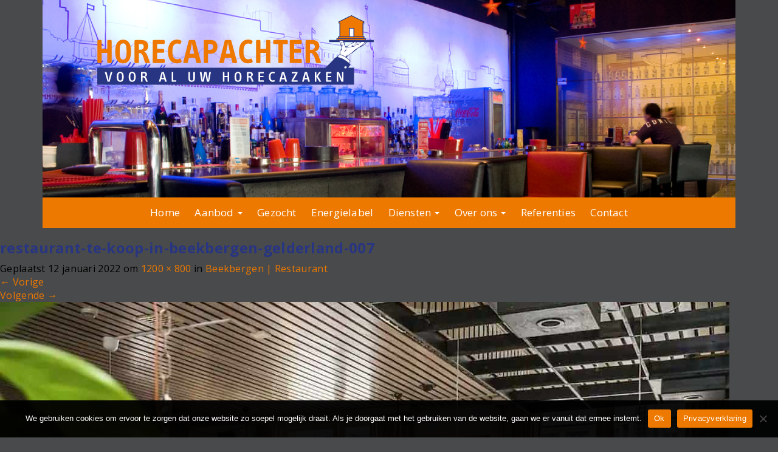

--- FILE ---
content_type: text/html; charset=UTF-8
request_url: https://www.horecapachter.nl/aanbod/restaurant-te-koop-in-beekbergen-gelderland/restaurant-te-koop-in-beekbergen-gelderland-007/
body_size: 18446
content:
<!DOCTYPE html>
<html lang="nl-NL">
<head>
	<meta charset="UTF-8">
	<meta name="viewport" content="width=device-width, initial-scale=1.0">
	<meta http-equiv="X-UA-Compatible" content="IE=edge">
        <meta name="google-site-verification" content="74B9bFvkTJPatWoZxSyv6YdPuWr-QiYw1vuGt-2D9aY" />
    <meta name="viewport" content="width=device-width, initial-scale=1, maximum-scale=1, user-scalable=0"/>
	<title>restaurant-te-koop-in-beekbergen-gelderland-007 - Horecapachter</title>

	<link rel="profile" href="http://gmpg.org/xfn/11">
	<link rel="pingback" href="https://www.horecapachter.nl/xmlrpc.php">

	<meta name='robots' content='index, follow, max-image-preview:large, max-snippet:-1, max-video-preview:-1' />

	<!-- This site is optimized with the Yoast SEO plugin v26.8 - https://yoast.com/product/yoast-seo-wordpress/ -->
	<link rel="canonical" href="https://www.horecapachter.nl/aanbod/restaurant-te-koop-in-beekbergen-gelderland/restaurant-te-koop-in-beekbergen-gelderland-007/" />
	<meta property="og:locale" content="nl_NL" />
	<meta property="og:type" content="article" />
	<meta property="og:title" content="restaurant-te-koop-in-beekbergen-gelderland-007 - Horecapachter" />
	<meta property="og:url" content="https://www.horecapachter.nl/aanbod/restaurant-te-koop-in-beekbergen-gelderland/restaurant-te-koop-in-beekbergen-gelderland-007/" />
	<meta property="og:site_name" content="Horecapachter" />
	<meta property="og:image" content="https://www.horecapachter.nl/aanbod/restaurant-te-koop-in-beekbergen-gelderland/restaurant-te-koop-in-beekbergen-gelderland-007" />
	<meta property="og:image:width" content="1200" />
	<meta property="og:image:height" content="800" />
	<meta property="og:image:type" content="image/jpeg" />
	<meta name="twitter:card" content="summary_large_image" />
	<script type="application/ld+json" class="yoast-schema-graph">{"@context":"https://schema.org","@graph":[{"@type":"WebPage","@id":"https://www.horecapachter.nl/aanbod/restaurant-te-koop-in-beekbergen-gelderland/restaurant-te-koop-in-beekbergen-gelderland-007/","url":"https://www.horecapachter.nl/aanbod/restaurant-te-koop-in-beekbergen-gelderland/restaurant-te-koop-in-beekbergen-gelderland-007/","name":"restaurant-te-koop-in-beekbergen-gelderland-007 - Horecapachter","isPartOf":{"@id":"https://www.horecapachter.nl/#website"},"primaryImageOfPage":{"@id":"https://www.horecapachter.nl/aanbod/restaurant-te-koop-in-beekbergen-gelderland/restaurant-te-koop-in-beekbergen-gelderland-007/#primaryimage"},"image":{"@id":"https://www.horecapachter.nl/aanbod/restaurant-te-koop-in-beekbergen-gelderland/restaurant-te-koop-in-beekbergen-gelderland-007/#primaryimage"},"thumbnailUrl":"https://www.horecapachter.nl/wp-content/uploads/2022/01/restaurant-te-koop-in-beekbergen-gelderland-007.jpg","datePublished":"2022-01-12T15:50:09+00:00","breadcrumb":{"@id":"https://www.horecapachter.nl/aanbod/restaurant-te-koop-in-beekbergen-gelderland/restaurant-te-koop-in-beekbergen-gelderland-007/#breadcrumb"},"inLanguage":"nl-NL","potentialAction":[{"@type":"ReadAction","target":["https://www.horecapachter.nl/aanbod/restaurant-te-koop-in-beekbergen-gelderland/restaurant-te-koop-in-beekbergen-gelderland-007/"]}]},{"@type":"ImageObject","inLanguage":"nl-NL","@id":"https://www.horecapachter.nl/aanbod/restaurant-te-koop-in-beekbergen-gelderland/restaurant-te-koop-in-beekbergen-gelderland-007/#primaryimage","url":"https://www.horecapachter.nl/wp-content/uploads/2022/01/restaurant-te-koop-in-beekbergen-gelderland-007.jpg","contentUrl":"https://www.horecapachter.nl/wp-content/uploads/2022/01/restaurant-te-koop-in-beekbergen-gelderland-007.jpg","width":1200,"height":800},{"@type":"BreadcrumbList","@id":"https://www.horecapachter.nl/aanbod/restaurant-te-koop-in-beekbergen-gelderland/restaurant-te-koop-in-beekbergen-gelderland-007/#breadcrumb","itemListElement":[{"@type":"ListItem","position":1,"name":"Home","item":"https://www.horecapachter.nl/"},{"@type":"ListItem","position":2,"name":"Beekbergen | Restaurant","item":"https://www.horecapachter.nl/aanbod/restaurant-te-koop-in-beekbergen-gelderland/"},{"@type":"ListItem","position":3,"name":"restaurant-te-koop-in-beekbergen-gelderland-007"}]},{"@type":"WebSite","@id":"https://www.horecapachter.nl/#website","url":"https://www.horecapachter.nl/","name":"Horecapachter","description":"Horecapachter","potentialAction":[{"@type":"SearchAction","target":{"@type":"EntryPoint","urlTemplate":"https://www.horecapachter.nl/?s={search_term_string}"},"query-input":{"@type":"PropertyValueSpecification","valueRequired":true,"valueName":"search_term_string"}}],"inLanguage":"nl-NL"}]}</script>
	<!-- / Yoast SEO plugin. -->


<link rel='dns-prefetch' href='//cdnjs.cloudflare.com' />
<link rel='dns-prefetch' href='//challenges.cloudflare.com' />
<link rel='dns-prefetch' href='//fonts.googleapis.com' />
<link href='https://fonts.gstatic.com' crossorigin rel='preconnect' />
<link rel="alternate" title="oEmbed (JSON)" type="application/json+oembed" href="https://www.horecapachter.nl/wp-json/oembed/1.0/embed?url=https%3A%2F%2Fwww.horecapachter.nl%2Faanbod%2Frestaurant-te-koop-in-beekbergen-gelderland%2Frestaurant-te-koop-in-beekbergen-gelderland-007%2F%23main" />
<link rel="alternate" title="oEmbed (XML)" type="text/xml+oembed" href="https://www.horecapachter.nl/wp-json/oembed/1.0/embed?url=https%3A%2F%2Fwww.horecapachter.nl%2Faanbod%2Frestaurant-te-koop-in-beekbergen-gelderland%2Frestaurant-te-koop-in-beekbergen-gelderland-007%2F%23main&#038;format=xml" />
<style id='wp-img-auto-sizes-contain-inline-css' type='text/css'>
img:is([sizes=auto i],[sizes^="auto," i]){contain-intrinsic-size:3000px 1500px}
/*# sourceURL=wp-img-auto-sizes-contain-inline-css */
</style>
<style id='wp-block-library-inline-css' type='text/css'>
:root{--wp-block-synced-color:#7a00df;--wp-block-synced-color--rgb:122,0,223;--wp-bound-block-color:var(--wp-block-synced-color);--wp-editor-canvas-background:#ddd;--wp-admin-theme-color:#007cba;--wp-admin-theme-color--rgb:0,124,186;--wp-admin-theme-color-darker-10:#006ba1;--wp-admin-theme-color-darker-10--rgb:0,107,160.5;--wp-admin-theme-color-darker-20:#005a87;--wp-admin-theme-color-darker-20--rgb:0,90,135;--wp-admin-border-width-focus:2px}@media (min-resolution:192dpi){:root{--wp-admin-border-width-focus:1.5px}}.wp-element-button{cursor:pointer}:root .has-very-light-gray-background-color{background-color:#eee}:root .has-very-dark-gray-background-color{background-color:#313131}:root .has-very-light-gray-color{color:#eee}:root .has-very-dark-gray-color{color:#313131}:root .has-vivid-green-cyan-to-vivid-cyan-blue-gradient-background{background:linear-gradient(135deg,#00d084,#0693e3)}:root .has-purple-crush-gradient-background{background:linear-gradient(135deg,#34e2e4,#4721fb 50%,#ab1dfe)}:root .has-hazy-dawn-gradient-background{background:linear-gradient(135deg,#faaca8,#dad0ec)}:root .has-subdued-olive-gradient-background{background:linear-gradient(135deg,#fafae1,#67a671)}:root .has-atomic-cream-gradient-background{background:linear-gradient(135deg,#fdd79a,#004a59)}:root .has-nightshade-gradient-background{background:linear-gradient(135deg,#330968,#31cdcf)}:root .has-midnight-gradient-background{background:linear-gradient(135deg,#020381,#2874fc)}:root{--wp--preset--font-size--normal:16px;--wp--preset--font-size--huge:42px}.has-regular-font-size{font-size:1em}.has-larger-font-size{font-size:2.625em}.has-normal-font-size{font-size:var(--wp--preset--font-size--normal)}.has-huge-font-size{font-size:var(--wp--preset--font-size--huge)}.has-text-align-center{text-align:center}.has-text-align-left{text-align:left}.has-text-align-right{text-align:right}.has-fit-text{white-space:nowrap!important}#end-resizable-editor-section{display:none}.aligncenter{clear:both}.items-justified-left{justify-content:flex-start}.items-justified-center{justify-content:center}.items-justified-right{justify-content:flex-end}.items-justified-space-between{justify-content:space-between}.screen-reader-text{border:0;clip-path:inset(50%);height:1px;margin:-1px;overflow:hidden;padding:0;position:absolute;width:1px;word-wrap:normal!important}.screen-reader-text:focus{background-color:#ddd;clip-path:none;color:#444;display:block;font-size:1em;height:auto;left:5px;line-height:normal;padding:15px 23px 14px;text-decoration:none;top:5px;width:auto;z-index:100000}html :where(.has-border-color){border-style:solid}html :where([style*=border-top-color]){border-top-style:solid}html :where([style*=border-right-color]){border-right-style:solid}html :where([style*=border-bottom-color]){border-bottom-style:solid}html :where([style*=border-left-color]){border-left-style:solid}html :where([style*=border-width]){border-style:solid}html :where([style*=border-top-width]){border-top-style:solid}html :where([style*=border-right-width]){border-right-style:solid}html :where([style*=border-bottom-width]){border-bottom-style:solid}html :where([style*=border-left-width]){border-left-style:solid}html :where(img[class*=wp-image-]){height:auto;max-width:100%}:where(figure){margin:0 0 1em}html :where(.is-position-sticky){--wp-admin--admin-bar--position-offset:var(--wp-admin--admin-bar--height,0px)}@media screen and (max-width:600px){html :where(.is-position-sticky){--wp-admin--admin-bar--position-offset:0px}}

/*# sourceURL=wp-block-library-inline-css */
</style><style id='global-styles-inline-css' type='text/css'>
:root{--wp--preset--aspect-ratio--square: 1;--wp--preset--aspect-ratio--4-3: 4/3;--wp--preset--aspect-ratio--3-4: 3/4;--wp--preset--aspect-ratio--3-2: 3/2;--wp--preset--aspect-ratio--2-3: 2/3;--wp--preset--aspect-ratio--16-9: 16/9;--wp--preset--aspect-ratio--9-16: 9/16;--wp--preset--color--black: #000000;--wp--preset--color--cyan-bluish-gray: #abb8c3;--wp--preset--color--white: #ffffff;--wp--preset--color--pale-pink: #f78da7;--wp--preset--color--vivid-red: #cf2e2e;--wp--preset--color--luminous-vivid-orange: #ff6900;--wp--preset--color--luminous-vivid-amber: #fcb900;--wp--preset--color--light-green-cyan: #7bdcb5;--wp--preset--color--vivid-green-cyan: #00d084;--wp--preset--color--pale-cyan-blue: #8ed1fc;--wp--preset--color--vivid-cyan-blue: #0693e3;--wp--preset--color--vivid-purple: #9b51e0;--wp--preset--gradient--vivid-cyan-blue-to-vivid-purple: linear-gradient(135deg,rgb(6,147,227) 0%,rgb(155,81,224) 100%);--wp--preset--gradient--light-green-cyan-to-vivid-green-cyan: linear-gradient(135deg,rgb(122,220,180) 0%,rgb(0,208,130) 100%);--wp--preset--gradient--luminous-vivid-amber-to-luminous-vivid-orange: linear-gradient(135deg,rgb(252,185,0) 0%,rgb(255,105,0) 100%);--wp--preset--gradient--luminous-vivid-orange-to-vivid-red: linear-gradient(135deg,rgb(255,105,0) 0%,rgb(207,46,46) 100%);--wp--preset--gradient--very-light-gray-to-cyan-bluish-gray: linear-gradient(135deg,rgb(238,238,238) 0%,rgb(169,184,195) 100%);--wp--preset--gradient--cool-to-warm-spectrum: linear-gradient(135deg,rgb(74,234,220) 0%,rgb(151,120,209) 20%,rgb(207,42,186) 40%,rgb(238,44,130) 60%,rgb(251,105,98) 80%,rgb(254,248,76) 100%);--wp--preset--gradient--blush-light-purple: linear-gradient(135deg,rgb(255,206,236) 0%,rgb(152,150,240) 100%);--wp--preset--gradient--blush-bordeaux: linear-gradient(135deg,rgb(254,205,165) 0%,rgb(254,45,45) 50%,rgb(107,0,62) 100%);--wp--preset--gradient--luminous-dusk: linear-gradient(135deg,rgb(255,203,112) 0%,rgb(199,81,192) 50%,rgb(65,88,208) 100%);--wp--preset--gradient--pale-ocean: linear-gradient(135deg,rgb(255,245,203) 0%,rgb(182,227,212) 50%,rgb(51,167,181) 100%);--wp--preset--gradient--electric-grass: linear-gradient(135deg,rgb(202,248,128) 0%,rgb(113,206,126) 100%);--wp--preset--gradient--midnight: linear-gradient(135deg,rgb(2,3,129) 0%,rgb(40,116,252) 100%);--wp--preset--font-size--small: 13px;--wp--preset--font-size--medium: 20px;--wp--preset--font-size--large: 36px;--wp--preset--font-size--x-large: 42px;--wp--preset--spacing--20: 0.44rem;--wp--preset--spacing--30: 0.67rem;--wp--preset--spacing--40: 1rem;--wp--preset--spacing--50: 1.5rem;--wp--preset--spacing--60: 2.25rem;--wp--preset--spacing--70: 3.38rem;--wp--preset--spacing--80: 5.06rem;--wp--preset--shadow--natural: 6px 6px 9px rgba(0, 0, 0, 0.2);--wp--preset--shadow--deep: 12px 12px 50px rgba(0, 0, 0, 0.4);--wp--preset--shadow--sharp: 6px 6px 0px rgba(0, 0, 0, 0.2);--wp--preset--shadow--outlined: 6px 6px 0px -3px rgb(255, 255, 255), 6px 6px rgb(0, 0, 0);--wp--preset--shadow--crisp: 6px 6px 0px rgb(0, 0, 0);}:where(.is-layout-flex){gap: 0.5em;}:where(.is-layout-grid){gap: 0.5em;}body .is-layout-flex{display: flex;}.is-layout-flex{flex-wrap: wrap;align-items: center;}.is-layout-flex > :is(*, div){margin: 0;}body .is-layout-grid{display: grid;}.is-layout-grid > :is(*, div){margin: 0;}:where(.wp-block-columns.is-layout-flex){gap: 2em;}:where(.wp-block-columns.is-layout-grid){gap: 2em;}:where(.wp-block-post-template.is-layout-flex){gap: 1.25em;}:where(.wp-block-post-template.is-layout-grid){gap: 1.25em;}.has-black-color{color: var(--wp--preset--color--black) !important;}.has-cyan-bluish-gray-color{color: var(--wp--preset--color--cyan-bluish-gray) !important;}.has-white-color{color: var(--wp--preset--color--white) !important;}.has-pale-pink-color{color: var(--wp--preset--color--pale-pink) !important;}.has-vivid-red-color{color: var(--wp--preset--color--vivid-red) !important;}.has-luminous-vivid-orange-color{color: var(--wp--preset--color--luminous-vivid-orange) !important;}.has-luminous-vivid-amber-color{color: var(--wp--preset--color--luminous-vivid-amber) !important;}.has-light-green-cyan-color{color: var(--wp--preset--color--light-green-cyan) !important;}.has-vivid-green-cyan-color{color: var(--wp--preset--color--vivid-green-cyan) !important;}.has-pale-cyan-blue-color{color: var(--wp--preset--color--pale-cyan-blue) !important;}.has-vivid-cyan-blue-color{color: var(--wp--preset--color--vivid-cyan-blue) !important;}.has-vivid-purple-color{color: var(--wp--preset--color--vivid-purple) !important;}.has-black-background-color{background-color: var(--wp--preset--color--black) !important;}.has-cyan-bluish-gray-background-color{background-color: var(--wp--preset--color--cyan-bluish-gray) !important;}.has-white-background-color{background-color: var(--wp--preset--color--white) !important;}.has-pale-pink-background-color{background-color: var(--wp--preset--color--pale-pink) !important;}.has-vivid-red-background-color{background-color: var(--wp--preset--color--vivid-red) !important;}.has-luminous-vivid-orange-background-color{background-color: var(--wp--preset--color--luminous-vivid-orange) !important;}.has-luminous-vivid-amber-background-color{background-color: var(--wp--preset--color--luminous-vivid-amber) !important;}.has-light-green-cyan-background-color{background-color: var(--wp--preset--color--light-green-cyan) !important;}.has-vivid-green-cyan-background-color{background-color: var(--wp--preset--color--vivid-green-cyan) !important;}.has-pale-cyan-blue-background-color{background-color: var(--wp--preset--color--pale-cyan-blue) !important;}.has-vivid-cyan-blue-background-color{background-color: var(--wp--preset--color--vivid-cyan-blue) !important;}.has-vivid-purple-background-color{background-color: var(--wp--preset--color--vivid-purple) !important;}.has-black-border-color{border-color: var(--wp--preset--color--black) !important;}.has-cyan-bluish-gray-border-color{border-color: var(--wp--preset--color--cyan-bluish-gray) !important;}.has-white-border-color{border-color: var(--wp--preset--color--white) !important;}.has-pale-pink-border-color{border-color: var(--wp--preset--color--pale-pink) !important;}.has-vivid-red-border-color{border-color: var(--wp--preset--color--vivid-red) !important;}.has-luminous-vivid-orange-border-color{border-color: var(--wp--preset--color--luminous-vivid-orange) !important;}.has-luminous-vivid-amber-border-color{border-color: var(--wp--preset--color--luminous-vivid-amber) !important;}.has-light-green-cyan-border-color{border-color: var(--wp--preset--color--light-green-cyan) !important;}.has-vivid-green-cyan-border-color{border-color: var(--wp--preset--color--vivid-green-cyan) !important;}.has-pale-cyan-blue-border-color{border-color: var(--wp--preset--color--pale-cyan-blue) !important;}.has-vivid-cyan-blue-border-color{border-color: var(--wp--preset--color--vivid-cyan-blue) !important;}.has-vivid-purple-border-color{border-color: var(--wp--preset--color--vivid-purple) !important;}.has-vivid-cyan-blue-to-vivid-purple-gradient-background{background: var(--wp--preset--gradient--vivid-cyan-blue-to-vivid-purple) !important;}.has-light-green-cyan-to-vivid-green-cyan-gradient-background{background: var(--wp--preset--gradient--light-green-cyan-to-vivid-green-cyan) !important;}.has-luminous-vivid-amber-to-luminous-vivid-orange-gradient-background{background: var(--wp--preset--gradient--luminous-vivid-amber-to-luminous-vivid-orange) !important;}.has-luminous-vivid-orange-to-vivid-red-gradient-background{background: var(--wp--preset--gradient--luminous-vivid-orange-to-vivid-red) !important;}.has-very-light-gray-to-cyan-bluish-gray-gradient-background{background: var(--wp--preset--gradient--very-light-gray-to-cyan-bluish-gray) !important;}.has-cool-to-warm-spectrum-gradient-background{background: var(--wp--preset--gradient--cool-to-warm-spectrum) !important;}.has-blush-light-purple-gradient-background{background: var(--wp--preset--gradient--blush-light-purple) !important;}.has-blush-bordeaux-gradient-background{background: var(--wp--preset--gradient--blush-bordeaux) !important;}.has-luminous-dusk-gradient-background{background: var(--wp--preset--gradient--luminous-dusk) !important;}.has-pale-ocean-gradient-background{background: var(--wp--preset--gradient--pale-ocean) !important;}.has-electric-grass-gradient-background{background: var(--wp--preset--gradient--electric-grass) !important;}.has-midnight-gradient-background{background: var(--wp--preset--gradient--midnight) !important;}.has-small-font-size{font-size: var(--wp--preset--font-size--small) !important;}.has-medium-font-size{font-size: var(--wp--preset--font-size--medium) !important;}.has-large-font-size{font-size: var(--wp--preset--font-size--large) !important;}.has-x-large-font-size{font-size: var(--wp--preset--font-size--x-large) !important;}
/*# sourceURL=global-styles-inline-css */
</style>

<style id='classic-theme-styles-inline-css' type='text/css'>
/*! This file is auto-generated */
.wp-block-button__link{color:#fff;background-color:#32373c;border-radius:9999px;box-shadow:none;text-decoration:none;padding:calc(.667em + 2px) calc(1.333em + 2px);font-size:1.125em}.wp-block-file__button{background:#32373c;color:#fff;text-decoration:none}
/*# sourceURL=/wp-includes/css/classic-themes.min.css */
</style>
<link rel='stylesheet' id='cookie-notice-front-css' href='https://www.horecapachter.nl/wp-content/plugins/cookie-notice/css/front.min.css?ver=2.5.11' type='text/css' media='all' />
<link rel='stylesheet' id='dodoadmin_front-style-css' href='https://www.horecapachter.nl/wp-content/plugins/dodoadmin/css/dodoadmin-front-style.css?ver=6.9' type='text/css' media='all' />
<link rel='stylesheet' id='responsive-lightbox-tosrus-css' href='https://www.horecapachter.nl/wp-content/plugins/responsive-lightbox/assets/tosrus/jquery.tosrus.min.css?ver=2.5.0' type='text/css' media='all' />
<link rel='stylesheet' id='_dodo-bootstrap-wp-css' href='https://www.horecapachter.nl/wp-content/themes/horecapachter/includes/css/bootstrap-wp.css?ver=6.9' type='text/css' media='all' />
<link rel='stylesheet' id='_dodo-bootstrap-css' href='https://www.horecapachter.nl/wp-content/themes/horecapachter/includes/resources/bootstrap/css/bootstrap.min.css?ver=6.9' type='text/css' media='all' />
<link rel='stylesheet' id='_dodo-font-awesome-css' href='https://www.horecapachter.nl/wp-content/themes/horecapachter/includes/css/font-awesome.min.css?ver=4.1.0' type='text/css' media='all' />
<link rel='stylesheet' id='_dodo-style-css' href='https://www.horecapachter.nl/wp-content/themes/horecapachter/style.css?ver=2.0' type='text/css' media='all' />
<link rel='stylesheet' id='googleFonts-css' href='https://fonts.googleapis.com/css?family=Open+Sans%3A300%2C400%2C600%2C700&#038;ver=6.9' type='text/css' media='all' />
<script type="text/javascript" id="cookie-notice-front-js-before">
/* <![CDATA[ */
var cnArgs = {"ajaxUrl":"https:\/\/www.horecapachter.nl\/wp-admin\/admin-ajax.php","nonce":"693dcf3218","hideEffect":"fade","position":"bottom","onScroll":false,"onScrollOffset":100,"onClick":false,"cookieName":"cookie_notice_accepted","cookieTime":2592000,"cookieTimeRejected":2592000,"globalCookie":false,"redirection":false,"cache":true,"revokeCookies":false,"revokeCookiesOpt":"automatic"};

//# sourceURL=cookie-notice-front-js-before
/* ]]> */
</script>
<script type="text/javascript" src="https://www.horecapachter.nl/wp-content/plugins/cookie-notice/js/front.min.js?ver=2.5.11" id="cookie-notice-front-js"></script>
<script type="text/javascript" src="https://cdnjs.cloudflare.com/ajax/libs/jquery/1.9.1/jquery.min.js" id="jquery-js"></script>
<script type="text/javascript" src="https://www.horecapachter.nl/wp-content/plugins/responsive-lightbox/assets/dompurify/purify.min.js?ver=3.3.1" id="dompurify-js"></script>
<script type="text/javascript" id="responsive-lightbox-sanitizer-js-before">
/* <![CDATA[ */
window.RLG = window.RLG || {}; window.RLG.sanitizeAllowedHosts = ["youtube.com","www.youtube.com","youtu.be","vimeo.com","player.vimeo.com"];
//# sourceURL=responsive-lightbox-sanitizer-js-before
/* ]]> */
</script>
<script type="text/javascript" src="https://www.horecapachter.nl/wp-content/plugins/responsive-lightbox/js/sanitizer.js?ver=2.7.0" id="responsive-lightbox-sanitizer-js"></script>
<script type="text/javascript" src="https://www.horecapachter.nl/wp-content/plugins/responsive-lightbox/assets/tosrus/jquery.tosrus.min.js?ver=2.5.0" id="responsive-lightbox-tosrus-js"></script>
<script type="text/javascript" src="https://www.horecapachter.nl/wp-includes/js/underscore.min.js?ver=1.13.7" id="underscore-js"></script>
<script type="text/javascript" src="https://www.horecapachter.nl/wp-content/plugins/responsive-lightbox/assets/infinitescroll/infinite-scroll.pkgd.min.js?ver=4.0.1" id="responsive-lightbox-infinite-scroll-js"></script>
<script type="text/javascript" id="responsive-lightbox-js-before">
/* <![CDATA[ */
var rlArgs = {"script":"tosrus","selector":"lightbox","customEvents":"","activeGalleries":true,"effect":"slide","infinite":true,"keys":true,"autoplay":true,"pauseOnHover":false,"timeout":4000,"pagination":true,"paginationType":"thumbnails","closeOnClick":true,"woocommerce_gallery":false,"ajaxurl":"https:\/\/www.horecapachter.nl\/wp-admin\/admin-ajax.php","nonce":"1efb158ee8","preview":false,"postId":31340,"scriptExtension":false};

//# sourceURL=responsive-lightbox-js-before
/* ]]> */
</script>
<script type="text/javascript" src="https://www.horecapachter.nl/wp-content/plugins/responsive-lightbox/js/front.js?ver=2.7.0" id="responsive-lightbox-js"></script>
<script type="text/javascript" src="https://www.horecapachter.nl/wp-content/themes/horecapachter/includes/resources/bootstrap/js/bootstrap.min.js?ver=6.9" id="_dodo-bootstrapjs-js"></script>
<script type="text/javascript" src="https://www.horecapachter.nl/wp-content/themes/horecapachter/includes/js/bootstrap-wp.js?ver=6.9" id="_dodo-bootstrapwp-js"></script>
<link rel="https://api.w.org/" href="https://www.horecapachter.nl/wp-json/" /><link rel="alternate" title="JSON" type="application/json" href="https://www.horecapachter.nl/wp-json/wp/v2/media/31340" /><link rel="EditURI" type="application/rsd+xml" title="RSD" href="https://www.horecapachter.nl/xmlrpc.php?rsd" />
<meta name="generator" content="Dodo" />
<link rel='shortlink' href='https://www.horecapachter.nl/?p=31340' />
<link rel="icon" href="https://www.horecapachter.nl/wp-content/uploads/2018/07/Schermafbeelding-2018-07-03-om-15.36.20-150x150.png" sizes="32x32" />
<link rel="icon" href="https://www.horecapachter.nl/wp-content/uploads/2018/07/Schermafbeelding-2018-07-03-om-15.36.20.png" sizes="192x192" />
<link rel="apple-touch-icon" href="https://www.horecapachter.nl/wp-content/uploads/2018/07/Schermafbeelding-2018-07-03-om-15.36.20.png" />
<meta name="msapplication-TileImage" content="https://www.horecapachter.nl/wp-content/uploads/2018/07/Schermafbeelding-2018-07-03-om-15.36.20.png" />
		<style type="text/css" id="wp-custom-css">
			.grecaptcha-badge {
display: none;
}
.navbar-default .navbar-nav>li>a {
    padding: 10px 14px;
}
		</style>
		<noscript><style id="rocket-lazyload-nojs-css">.rll-youtube-player, [data-lazy-src]{display:none !important;}</style></noscript>    <!--[if lte IE 8]>
    <link rel="stylesheet" href="https://fonts.googleapis.com/css?family=Open+Sans:300" /> 
    <link rel="stylesheet" href="https://fonts.googleapis.com/css?family=Open+Sans:400" /> 
    <link rel="stylesheet" href="https://fonts.googleapis.com/css?family=Open+Sans:600" /> 
    <link rel="stylesheet" href="https://fonts.googleapis.com/css?family=Open+Sans:700" />
    <![endif]-->

<!-- Global site tag (gtag.js) - Google Analytics -->
<script async src="https://www.googletagmanager.com/gtag/js?id=UA-119878797-4"></script>
<script>
 window.dataLayer = window.dataLayer || [];
 function gtag(){dataLayer.push(arguments);}
 gtag('js', new Date());

 gtag('config', 'UA-119878797-4', { 'anonymize_ip': true });
</script>

<!-- Google tag (gtag.js) -->
<script async src="https://www.googletagmanager.com/gtag/js?id=G-782M83392Y"></script>
<script>
  window.dataLayer = window.dataLayer || [];
  function gtag(){dataLayer.push(arguments);}
  gtag('js', new Date());

  gtag('config', 'G-782M83392Y', { 'anonymize_ip': true });
</script>

</head>

<body class="attachment wp-singular attachment-template-default single single-attachment postid-31340 attachmentid-31340 attachment-jpeg wp-theme-horecapachter cookies-not-set">
	
<header id="masthead" class="site-header" role="banner">
    <div class="container">
        <div class="row">
            <div class="col-md-6 logo col-sm-6">
                <a href="https://www.horecapachter.nl"><img src="https://www.horecapachter.nl/wp-content/themes/horecapachter/img/logo.svg"></a>
            </div>
        </div>
    </div>
</header>
<div id="menu">
<nav class="site-navigation">
	<div class="container">
		<div class="row">
        <div class="col-md-12">
			<div class="site-navigation-inner">
				<div class="navbar navbar-default">
					<div class="navbar-header">
						<!-- .navbar-toggle is used as the toggle for collapsed navbar content -->
						<button type="button" class="navbar-toggle" data-toggle="collapse" data-target="#navbar-collapse">
							<span class="sr-only">Toggle navigation </span>
							<span class="icon-bar"></span>
							<span class="icon-bar"></span>
							<span class="icon-bar"></span>
						</button>
					</div>
                    <div class="mobtelefoon"><i class="fa fa-phone" aria-hidden="true"></i> 06-15048789</div>
					<!-- The WordPress Menu goes here -->
					<div id="navbar-collapse" class="collapse navbar-collapse"><ul id="main-menu" class="nav navbar-nav"><li id="menu-item-21355" class="menu-item menu-item-type-post_type menu-item-object-page menu-item-home menu-item-21355"><a title="Home" href="https://www.horecapachter.nl/">Home</a></li>
<li id="menu-item-26157" class="menu-item menu-item-type-post_type menu-item-object-page menu-item-has-children menu-item-26157 dropdown"><a title="Aanbod" href="https://www.horecapachter.nl/aanbod/" class="dropdown-toggle" aria-haspopup="true">Aanbod <span class="caret"></span></a>
<ul role="menu" class=" dropdown-menu">
	<li id="menu-item-23797" class="menu-item menu-item-type-post_type menu-item-object-page menu-item-23797"><a title="Actueel Aanbod" href="https://www.horecapachter.nl/aanbod/">Actueel Aanbod</a></li>
	<li id="menu-item-26136" class="menu-item menu-item-type-custom menu-item-object-custom menu-item-26136"><a title="Buitenlandse Objecten" href="https://www.horecapachter.nl/Provincie/buitenlandseobjecten/">Buitenlandse Objecten</a></li>
</ul>
</li>
<li id="menu-item-24459" class="menu-item menu-item-type-post_type menu-item-object-page menu-item-24459"><a title="Gezocht" href="https://www.horecapachter.nl/gezocht-bedrijven-locaties/">Gezocht</a></li>
<li id="menu-item-24456" class="menu-item menu-item-type-post_type menu-item-object-page menu-item-24456"><a title="Energielabel" href="https://www.horecapachter.nl/energielabel/">Energielabel</a></li>
<li id="menu-item-23562" class="menu-item menu-item-type-custom menu-item-object-custom menu-item-has-children menu-item-23562 dropdown"><a title="Diensten" href="#" class="dropdown-toggle" aria-haspopup="true">Diensten <span class="caret"></span></a>
<ul role="menu" class=" dropdown-menu">
	<li id="menu-item-23563" class="menu-item menu-item-type-post_type menu-item-object-page menu-item-23563"><a title="Huur/verhuur" href="https://www.horecapachter.nl/huurverhuur/">Huur/verhuur</a></li>
	<li id="menu-item-23564" class="menu-item menu-item-type-post_type menu-item-object-page menu-item-23564"><a title="Koop / Verkoop" href="https://www.horecapachter.nl/koop-verkoop/">Koop / Verkoop</a></li>
	<li id="menu-item-27177" class="menu-item menu-item-type-post_type menu-item-object-page menu-item-27177"><a title="Taxaties" href="https://www.horecapachter.nl/taxatie-horeca-vastgoed/">Taxaties</a></li>
	<li id="menu-item-23565" class="menu-item menu-item-type-post_type menu-item-object-page menu-item-23565"><a title="Huurkoop" href="https://www.horecapachter.nl/huurkoop/">Huurkoop</a></li>
	<li id="menu-item-23566" class="menu-item menu-item-type-post_type menu-item-object-page menu-item-23566"><a title="Pacht/verpacht" href="https://www.horecapachter.nl/pachtverpacht/">Pacht/verpacht</a></li>
	<li id="menu-item-45719" class="menu-item menu-item-type-post_type menu-item-object-page menu-item-45719"><a title="Payroll" href="https://www.horecapachter.nl/payroll/">Payroll</a></li>
</ul>
</li>
<li id="menu-item-21352" class="menu-item menu-item-type-post_type menu-item-object-page menu-item-has-children menu-item-21352 dropdown"><a title="Over ons" href="https://www.horecapachter.nl/over-ons/" class="dropdown-toggle" aria-haspopup="true">Over ons <span class="caret"></span></a>
<ul role="menu" class=" dropdown-menu">
	<li id="menu-item-39334" class="menu-item menu-item-type-post_type menu-item-object-page menu-item-39334"><a title="Onze collega makelaars" href="https://www.horecapachter.nl/onze-collega-horecamakelaars/">Onze collega makelaars</a></li>
</ul>
</li>
<li id="menu-item-45644" class="menu-item menu-item-type-post_type menu-item-object-page menu-item-45644"><a title="Referenties" href="https://www.horecapachter.nl/verkocht-verhuurd/">Referenties</a></li>
<li id="menu-item-12510" class="menu-item menu-item-type-post_type menu-item-object-page menu-item-12510"><a title="Contact" href="https://www.horecapachter.nl/contact/">Contact</a></li>
</ul></div>
				</div><!-- .navbar -->
			</div>
            </div>    
		</div>
	</div><!-- .container -->
</nav><!-- .site-navigation -->
</div>
<div class="main-content">

	
		
		<article id="post-31340" class="post-31340 attachment type-attachment status-inherit hentry">
			<header class="entry-header">
				<h1 class="entry-title">restaurant-te-koop-in-beekbergen-gelderland-007</h1>
				<div class="entry-meta">
					Geplaatst <span class="entry-date"><time class="entry-date" datetime="2022-01-12T16:50:09+01:00">12 januari 2022</time></span> om <a href="https://www.horecapachter.nl/wp-content/uploads/2022/01/restaurant-te-koop-in-beekbergen-gelderland-007.jpg" title="Link to full-size image">1200 &times; 800</a> in <a href="https://www.horecapachter.nl/aanbod/restaurant-te-koop-in-beekbergen-gelderland/" title="Return to Beekbergen | Restaurant" rel="gallery">Beekbergen | Restaurant</a>				</div><!-- .entry-meta -->

				<nav role="navigation" id="image-navigation" class="image-navigation">
					<div class="nav-previous"><a href='https://www.horecapachter.nl/wp-content/uploads/2022/01/restaurant-te-koop-in-beekbergen-gelderland-006.jpg' title="" data-rl_title="" class="rl-gallery-link" data-rl_caption="" data-rel="lightbox-gallery-0"><span class="meta-nav">&larr;</span> Vorige</a></div>
					<div class="nav-next"><a href='https://www.horecapachter.nl/wp-content/uploads/2022/01/restaurant-te-koop-in-beekbergen-gelderland-008.jpg' title="" data-rl_title="" class="rl-gallery-link" data-rl_caption="" data-rel="lightbox-gallery-0">Volgende <span class="meta-nav">&rarr;</span></a></div>
				</nav><!-- #image-navigation -->
			</header><!-- .entry-header -->

			<div class="entry-content">
				<div class="entry-attachment">
					<div class="attachment">
						<a href="https://www.horecapachter.nl/aanbod/restaurant-te-koop-in-beekbergen-gelderland/restaurant-te-koop-in-beekbergen-gelderland-002/#main" title="restaurant-te-koop-in-beekbergen-gelderland-007" rel="attachment"><img width="1200" height="800" src="https://www.horecapachter.nl/wp-content/uploads/2022/01/restaurant-te-koop-in-beekbergen-gelderland-007.jpg" class="attachment-1200x1200 size-1200x1200" alt="" decoding="async" fetchpriority="high" srcset="https://www.horecapachter.nl/wp-content/uploads/2022/01/restaurant-te-koop-in-beekbergen-gelderland-007.jpg 1200w, https://www.horecapachter.nl/wp-content/uploads/2022/01/restaurant-te-koop-in-beekbergen-gelderland-007-300x200.jpg 300w, https://www.horecapachter.nl/wp-content/uploads/2022/01/restaurant-te-koop-in-beekbergen-gelderland-007-1024x683.jpg 1024w, https://www.horecapachter.nl/wp-content/uploads/2022/01/restaurant-te-koop-in-beekbergen-gelderland-007-768x512.jpg 768w" sizes="(max-width: 1200px) 100vw, 1200px" /></a>					</div><!-- .attachment -->

									</div><!-- .entry-attachment -->

							</div><!-- .entry-content -->

			<footer class="entry-meta">
				Reageren en trackbacks plaatsen is op dit moment gesloten.			</footer><!-- .entry-meta -->
		</article><!-- #post-## -->

		
	

	</div><!-- close .main-content-inner -->

	<div class="sidebar col-sm-12 col-md-4">

				<div class="sidebar-padder">

						
				<aside id="search" class="widget widget_search">
					<form role="search" method="get" class="search-form" action="https://www.horecapachter.nl/">
	<label>
		<input type="search" class="search-field" placeholder="Search &hellip;" value="" name="s" title="Zoekresultaten voor: %s">
	</label>
	<input type="submit" class="search-submit" value="Search">
</form>
				</aside>

				<aside id="archives" class="widget widget_archive">
					<h3 class="widget-title">Archieven</h3>
					<ul>
							<li><a href='https://www.horecapachter.nl/2018/05/'>mei 2018</a></li>
					</ul>
				</aside>

				<aside id="meta" class="widget widget_meta">
					<h3 class="widget-title">Meta</h3>
					<ul>
												<li><a rel="nofollow" href="https://www.horecapachter.nl/wp-login.php?itsec-hb-token=securelogin">Login</a></li>
											</ul>
				</aside>

			
		</div><!-- close .sidebar-padder -->
</div><!-- close .main-content -->

<div id="footer">
    <div class="container">
        <div class="row">
            <div class="col-md-4">
            <a href="https://www.horecapachter.nl"><img src="https://www.horecapachter.nl/wp-content/themes/horecapachter/img/logo.svg"></a>

            <p><span class="s1"><b>E</b></span><span class="s2"><a href="mailto:roelof@horecapachter.nl"> roelof@horecapachter.nl</a><br />
</span><span class="s1"><b>T</b></span><a href="tel:+31615048789"><span class="s2"> 06-15048789</span></a></p>

            <a href="https://vmh-horeca.nl" target="_blank" style="max-width:80%;display: inline-block;">
            <img src="https://www.horecapachter.nl/wp-content/themes/horecapachter/img/vmh-logo-footer-wit.png">
            </a>
            </div>

            <div class="col-md-5">
            <p class="p1"><span class="s3">Horecapachter is in principe een gewone horecamakelaar, dat net zoals elke andere makelaar zoekt naar leuke panden om te verhuren en te verkopen. Daarnaast heeft Horecapachter zich gespecialiseerd in het zoeken naar kandidaat-pachters voor horecabedrijven en heeft erg veel ervaring met huurkoop opgedaan. Beide begrippen zijn op zich erg bekend in de Horeca, maar niemand heeft zich hierin gespecialiseerd. Tot nu!</span></p>
            </div>

            <div class="col-md-3 footermenu">
              
                  <a href="https://www.horecapachter.nl/aanbod/">Aanbod</a><br>
                
                  <a href="https://www.horecapachter.nl/inv-gw/">Inv & Gw</a><br>
                
                  <a href="https://www.horecapachter.nl/te-pacht/">Te pacht</a><br>
                
                  <a href="https://www.horecapachter.nl/te-koop-met-bog/">Te koop met B.O.G.</a><br>
                
                  <a href="https://www.horecapachter.nl/Provincie/buitenlandseobjecten/">Buitenlands</a><br>
                
                  <a href="https://www.horecapachter.nl/verkocht-verhuurd/">Verkocht</a><br>
                                        </div>
            <div class="col-md-12 social">
            <hr>
            <a target="_blank" href="https://www.instagram.com/horecapachter"><i class="fa fa-instagram" aria-hidden="true"></i></a>
            <a target="_blank" href="https://www.facebook.com/horecapachter"><i class="fa fa-facebook" aria-hidden="true"></i></a>
            <a target="_blank" href="https://www.linkedin.com/in/roelof-wester/"><i class="fa fa-linkedin" aria-hidden="true"></i></a>
            <br><br>
            <small>
                              <a href="https://www.horecapachter.nl/wp-content/uploads/2025/08/ALG.-VW.-VMH-1-juli-2018-incl-Tarieven-1-7-2025.pdf" target="_blank">Algemene voorwaarden</a>,
              
                              <a href="https://www.horecapachter.nl/disclaimer/" target="_blank">disclaimer</a>,
              
                              <a href="https://www.horecapachter.nl/wp-content/uploads/2024/04/WW-FT-en-verkoop-protocol-VMH-2024-.pdf" target="_blank">WWFT protocol</a>,
              
                              <a href="https://www.horecapachter.nl/privacy-verklaring/" target="_blank">privacy- & cookiestatement</a>
                          </small>
        </div>
        </div>
    </div>
</div>
<footer id="colophon" class="site-footer" role="contentinfo">
	<div class="container">
		<div class="row">
			<div class="site-footer-inner col-sm-12">

				<div class="site-info">
				tech <a target="_blank" href="http://dodo.nl">dodo.nl</a> | design <a target="_blank" href="http://studioviv.nl">studioviv.nl</a>
				</div><!-- close .site-info -->

			</div>
		</div>
	</div><!-- close .container -->
</footer><!-- close #colophon -->
<script>
!function(a){!function(a){"use strict";function b(){}function c(a){function c(b){b.prototype.option||(b.prototype.option=function(b){a.isPlainObject(b)&&(this.options=a.extend(!0,this.options,b))})}function e(b,c){a.fn[b]=function(e){if("string"==typeof e){for(var g=d.call(arguments,1),h=0,i=this.length;i>h;h++){var j=this[h],k=a.data(j,b);if(k)if(a.isFunction(k[e])&&"_"!==e.charAt(0)){var l=k[e].apply(k,g);if(void 0!==l&&l!==k)return l}else f("no such method '"+e+"' for "+b+" instance");else f("cannot call methods on "+b+" prior to initialization; attempted to call '"+e+"'")}return this}var m=this.map(function(){var d=a.data(this,b);return d?(d.option(e),d._init()):(d=new c(this,e),a.data(this,b,d)),a(this)});return!m||m.length>1?m:m[0]}}if(a){var f="undefined"==typeof console?b:function(a){console.error(a)};return a.bridget=function(a,b){c(b),e(a,b)},a.bridget}}var d=Array.prototype.slice;c(a)}(a),function(a){function b(b,c){function d(a,b){var c="data-slider-"+b,d=a.getAttribute(c);try{return JSON.parse(d)}catch(e){return d}}"string"==typeof b?this.element=document.querySelector(b):b instanceof HTMLElement&&(this.element=b);var e,f,g,h=this.element.style.width,i=!1,j=this.element.parentNode;if(this.sliderElem)i=!0;else{this.sliderElem=document.createElement("div"),this.sliderElem.className="slider";var k=document.createElement("div");k.className="slider-track",e=document.createElement("div"),e.className="slider-selection",f=document.createElement("div"),f.className="slider-handle min-slider-handle",g=document.createElement("div"),g.className="slider-handle max-slider-handle",k.appendChild(e),k.appendChild(f),k.appendChild(g);var l=function(a){var b=document.createElement("div");b.className="tooltip-arrow";var c=document.createElement("div");c.className="tooltip-inner",a.appendChild(b),a.appendChild(c)},m=document.createElement("div");m.className="tooltip tooltip-main",l(m);var n=document.createElement("div");n.className="tooltip tooltip-min",l(n);var o=document.createElement("div");o.className="tooltip tooltip-max",l(o),this.sliderElem.appendChild(k),this.sliderElem.appendChild(m),this.sliderElem.appendChild(n),this.sliderElem.appendChild(o),j.insertBefore(this.sliderElem,this.element),this.element.style.display="none"}a&&(this.$element=a(this.element),this.$sliderElem=a(this.sliderElem)),c=c?c:{};for(var p=Object.keys(this.defaultOptions),q=0;q<p.length;q++){var r=p[q],s=c[r];s="undefined"!=typeof s?s:d(this.element,r),s=null!==s?s:this.defaultOptions[r],this.options||(this.options={}),this.options[r]=s}this.eventToCallbackMap={},this.sliderElem.id=this.options.id,this.touchCapable="ontouchstart"in window||window.DocumentTouch&&document instanceof window.DocumentTouch,this.tooltip=this.sliderElem.querySelector(".tooltip-main"),this.tooltipInner=this.tooltip.querySelector(".tooltip-inner"),this.tooltip_min=this.sliderElem.querySelector(".tooltip-min"),this.tooltipInner_min=this.tooltip_min.querySelector(".tooltip-inner"),this.tooltip_max=this.sliderElem.querySelector(".tooltip-max"),this.tooltipInner_max=this.tooltip_max.querySelector(".tooltip-inner"),i===!0&&(this._removeClass(this.sliderElem,"slider-horizontal"),this._removeClass(this.sliderElem,"slider-vertical"),this._removeClass(this.tooltip,"hide"),this._removeClass(this.tooltip_min,"hide"),this._removeClass(this.tooltip_max,"hide"),["left","top","width","height"].forEach(function(a){this._removeProperty(this.trackSelection,a)},this),[this.handle1,this.handle2].forEach(function(a){this._removeProperty(a,"left"),this._removeProperty(a,"top")},this),[this.tooltip,this.tooltip_min,this.tooltip_max].forEach(function(a){this._removeProperty(a,"left"),this._removeProperty(a,"top"),this._removeProperty(a,"margin-left"),this._removeProperty(a,"margin-top"),this._removeClass(a,"right"),this._removeClass(a,"top")},this)),"vertical"===this.options.orientation?(this._addClass(this.sliderElem,"slider-vertical"),this.stylePos="top",this.mousePos="pageY",this.sizePos="offsetHeight",this._addClass(this.tooltip,"right"),this.tooltip.style.left="100%",this._addClass(this.tooltip_min,"right"),this.tooltip_min.style.left="100%",this._addClass(this.tooltip_max,"right"),this.tooltip_max.style.left="100%"):(this._addClass(this.sliderElem,"slider-horizontal"),this.sliderElem.style.width=h,this.options.orientation="horizontal",this.stylePos="left",this.mousePos="pageX",this.sizePos="offsetWidth",this._addClass(this.tooltip,"top"),this.tooltip.style.top=-this.tooltip.outerHeight-14+"px",this._addClass(this.tooltip_min,"top"),this.tooltip_min.style.top=-this.tooltip_min.outerHeight-14+"px",this._addClass(this.tooltip_max,"top"),this.tooltip_max.style.top=-this.tooltip_max.outerHeight-14+"px"),this.options.value instanceof Array?this.options.range=!0:this.options.range&&(this.options.value=[this.options.value,this.options.max]),this.trackSelection=e||this.trackSelection,"none"===this.options.selection&&this._addClass(this.trackSelection,"hide"),this.handle1=f||this.handle1,this.handle2=g||this.handle2,i===!0&&(this._removeClass(this.handle1,"round triangle"),this._removeClass(this.handle2,"round triangle hide"));var t=["round","triangle","custom"],u=-1!==t.indexOf(this.options.handle);u&&(this._addClass(this.handle1,this.options.handle),this._addClass(this.handle2,this.options.handle)),this.offset=this._offset(this.sliderElem),this.size=this.sliderElem[this.sizePos],this.setValue(this.options.value),this.handle1Keydown=this._keydown.bind(this,0),this.handle1.addEventListener("keydown",this.handle1Keydown,!1),this.handle2Keydown=this._keydown.bind(this,0),this.handle2.addEventListener("keydown",this.handle2Keydown,!1),this.touchCapable?(this.mousedown=this._mousedown.bind(this),this.sliderElem.addEventListener("touchstart",this.mousedown,!1)):(this.mousedown=this._mousedown.bind(this),this.sliderElem.addEventListener("mousedown",this.mousedown,!1)),"hide"===this.options.tooltip?(this._addClass(this.tooltip,"hide"),this._addClass(this.tooltip_min,"hide"),this._addClass(this.tooltip_max,"hide")):"always"===this.options.tooltip?(this._showTooltip(),this._alwaysShowTooltip=!0):(this.showTooltip=this._showTooltip.bind(this),this.hideTooltip=this._hideTooltip.bind(this),this.sliderElem.addEventListener("mouseenter",this.showTooltip,!1),this.sliderElem.addEventListener("mouseleave",this.hideTooltip,!1),this.handle1.addEventListener("focus",this.showTooltip,!1),this.handle1.addEventListener("blur",this.hideTooltip,!1),this.handle2.addEventListener("focus",this.showTooltip,!1),this.handle2.addEventListener("blur",this.hideTooltip,!1)),this.options.enabled?this.enable():this.disable()}var c={formatInvalidInputErrorMsg:function(a){return"Invalid input value '"+a+"' passed in"},callingContextNotSliderInstance:"Calling context element does not have instance of Slider bound to it. Check your code to make sure the JQuery object returned from the call to the slider() initializer is calling the method"},d=function(a,c){return b.call(this,a,c),this};if(d.prototype={_init:function(){},constructor:d,defaultOptions:{id:"",min:0,max:10,step:1,precision:0,orientation:"horizontal",value:5,range:!1,selection:"before",tooltip:"show",tooltip_split:!1,handle:"round",reversed:!1,enabled:!0,formatter:function(a){return a instanceof Array?a[0]+" : "+a[1]:a},natural_arrow_keys:!1},over:!1,inDrag:!1,getValue:function(){return this.options.range?this.options.value:this.options.value[0]},setValue:function(a,b){a||(a=0),this.options.value=this._validateInputValue(a);var c=this._applyPrecision.bind(this);this.options.range?(this.options.value[0]=c(this.options.value[0]),this.options.value[1]=c(this.options.value[1]),this.options.value[0]=Math.max(this.options.min,Math.min(this.options.max,this.options.value[0])),this.options.value[1]=Math.max(this.options.min,Math.min(this.options.max,this.options.value[1]))):(this.options.value=c(this.options.value),this.options.value=[Math.max(this.options.min,Math.min(this.options.max,this.options.value))],this._addClass(this.handle2,"hide"),this.options.value[1]="after"===this.selection?this.options.max:this.options.min),this.diff=this.options.max-this.options.min,this.percentage=this.diff>0?[100*(this.options.value[0]-this.options.min)/this.diff,100*(this.options.value[1]-this.options.min)/this.diff,100*this.options.step/this.diff]:[0,0,100],this._layout();var d=this.options.range?this.options.value:this.options.value[0];return this._setDataVal(d),b===!0&&this._trigger("slide",d),this},destroy:function(){this._removeSliderEventHandlers(),this.sliderElem.parentNode.removeChild(this.sliderElem),this.element.style.display="",this._cleanUpEventCallbacksMap(),this.element.removeAttribute("data"),a&&(this._unbindJQueryEventHandlers(),this.$element.removeData("slider"))},disable:function(){return this.options.enabled=!1,this.handle1.removeAttribute("tabindex"),this.handle2.removeAttribute("tabindex"),this._addClass(this.sliderElem,"slider-disabled"),this._trigger("slideDisabled"),this},enable:function(){return this.options.enabled=!0,this.handle1.setAttribute("tabindex",0),this.handle2.setAttribute("tabindex",0),this._removeClass(this.sliderElem,"slider-disabled"),this._trigger("slideEnabled"),this},toggle:function(){return this.options.enabled?this.disable():this.enable(),this},isEnabled:function(){return this.options.enabled},on:function(b,c){return a?(this.$element.on(b,c),this.$sliderElem.on(b,c)):this._bindNonQueryEventHandler(b,c),this},getAttribute:function(a){return a?this.options[a]:this.options},setAttribute:function(a,b){return this.options[a]=b,this},refresh:function(){return this._removeSliderEventHandlers(),b.call(this,this.element,this.options),a&&a.data(this.element,"slider",this),this},_removeSliderEventHandlers:function(){this.handle1.removeEventListener("keydown",this.handle1Keydown,!1),this.handle1.removeEventListener("focus",this.showTooltip,!1),this.handle1.removeEventListener("blur",this.hideTooltip,!1),this.handle2.removeEventListener("keydown",this.handle2Keydown,!1),this.handle2.removeEventListener("focus",this.handle2Keydown,!1),this.handle2.removeEventListener("blur",this.handle2Keydown,!1),this.sliderElem.removeEventListener("mouseenter",this.showTooltip,!1),this.sliderElem.removeEventListener("mouseleave",this.hideTooltip,!1),this.sliderElem.removeEventListener("touchstart",this.mousedown,!1),this.sliderElem.removeEventListener("mousedown",this.mousedown,!1)},_bindNonQueryEventHandler:function(a,b){var c=this.eventToCallbackMap[a];c?c.push(b):this.eventToCallbackMap[a]=[]},_cleanUpEventCallbacksMap:function(){for(var a=Object.keys(this.eventToCallbackMap),b=0;b<a.length;b++){var c=a[b];this.eventToCallbackMap[c]=null}},_showTooltip:function(){this.options.tooltip_split===!1?this._addClass(this.tooltip,"in"):(this._addClass(this.tooltip_min,"in"),this._addClass(this.tooltip_max,"in")),this.over=!0},_hideTooltip:function(){this.inDrag===!1&&this.alwaysShowTooltip!==!0&&(this._removeClass(this.tooltip,"in"),this._removeClass(this.tooltip_min,"in"),this._removeClass(this.tooltip_max,"in")),this.over=!1},_layout:function(){var a;if(a=this.options.reversed?[100-this.percentage[0],this.percentage[1]]:[this.percentage[0],this.percentage[1]],this.handle1.style[this.stylePos]=a[0]+"%",this.handle2.style[this.stylePos]=a[1]+"%","vertical"===this.options.orientation)this.trackSelection.style.top=Math.min(a[0],a[1])+"%",this.trackSelection.style.height=Math.abs(a[0]-a[1])+"%";else{this.trackSelection.style.left=Math.min(a[0],a[1])+"%",this.trackSelection.style.width=Math.abs(a[0]-a[1])+"%";var b=this.tooltip_min.getBoundingClientRect(),c=this.tooltip_max.getBoundingClientRect();b.right>c.left?(this._removeClass(this.tooltip_max,"top"),this._addClass(this.tooltip_max,"bottom"),this.tooltip_max.style.top="18px"):(this._removeClass(this.tooltip_max,"bottom"),this._addClass(this.tooltip_max,"top"),this.tooltip_max.style.top="-30px")}var d;if(this.options.range){d=this.options.formatter(this.options.value),this._setText(this.tooltipInner,d),this.tooltip.style[this.stylePos]=(a[1]+a[0])/2+"%","vertical"===this.options.orientation?this._css(this.tooltip,"margin-top",-this.tooltip.offsetHeight/2+"px"):this._css(this.tooltip,"margin-left",-this.tooltip.offsetWidth/2+"px"),"vertical"===this.options.orientation?this._css(this.tooltip,"margin-top",-this.tooltip.offsetHeight/2+"px"):this._css(this.tooltip,"margin-left",-this.tooltip.offsetWidth/2+"px");var e=this.options.formatter(this.options.value[0]);this._setText(this.tooltipInner_min,e);var f=this.options.formatter(this.options.value[1]);this._setText(this.tooltipInner_max,f),this.tooltip_min.style[this.stylePos]=a[0]+"%","vertical"===this.options.orientation?this._css(this.tooltip_min,"margin-top",-this.tooltip_min.offsetHeight/2+"px"):this._css(this.tooltip_min,"margin-left",-this.tooltip_min.offsetWidth/2+"px"),this.tooltip_max.style[this.stylePos]=a[1]+"%","vertical"===this.options.orientation?this._css(this.tooltip_max,"margin-top",-this.tooltip_max.offsetHeight/2+"px"):this._css(this.tooltip_max,"margin-left",-this.tooltip_max.offsetWidth/2+"px")}else d=this.options.formatter(this.options.value[0]),this._setText(this.tooltipInner,d),this.tooltip.style[this.stylePos]=a[0]+"%","vertical"===this.options.orientation?this._css(this.tooltip,"margin-top",-this.tooltip.offsetHeight/2+"px"):this._css(this.tooltip,"margin-left",-this.tooltip.offsetWidth/2+"px")},_removeProperty:function(a,b){a.style.removeProperty?a.style.removeProperty(b):a.style.removeAttribute(b)},_mousedown:function(a){if(!this.options.enabled)return!1;this._triggerFocusOnHandle(),this.offset=this._offset(this.sliderElem),this.size=this.sliderElem[this.sizePos];var b=this._getPercentage(a);if(this.options.range){var c=Math.abs(this.percentage[0]-b),d=Math.abs(this.percentage[1]-b);this.dragged=d>c?0:1}else this.dragged=0;this.percentage[this.dragged]=this.options.reversed?100-b:b,this._layout(),this.mousemove=this._mousemove.bind(this),this.mouseup=this._mouseup.bind(this),this.touchCapable?(document.addEventListener("touchmove",this.mousemove,!1),document.addEventListener("touchend",this.mouseup,!1)):(document.addEventListener("mousemove",this.mousemove,!1),document.addEventListener("mouseup",this.mouseup,!1)),this.inDrag=!0;var e=this._calculateValue();return this._trigger("slideStart",e),this._setDataVal(e),this.setValue(e),this._pauseEvent(a),!0},_triggerFocusOnHandle:function(a){0===a&&this.handle1.focus(),1===a&&this.handle2.focus()},_keydown:function(a,b){if(!this.options.enabled)return!1;var c;switch(b.keyCode){case 37:case 40:c=-1;break;case 39:case 38:c=1}if(c){if(this.options.natural_arrow_keys){var d="vertical"===this.options.orientation&&!this.options.reversed,e="horizontal"===this.options.orientation&&this.options.reversed;(d||e)&&(c=-1*c)}var f=c*this.percentage[2],g=this.percentage[a]+f;g>100?g=100:0>g&&(g=0),this.dragged=a,this._adjustPercentageForRangeSliders(g),this.percentage[this.dragged]=g,this._layout();var h=this._calculateValue();return this._trigger("slideStart",h),this._setDataVal(h),this.setValue(h,!0),this._trigger("slideStop",h),this._setDataVal(h),this._pauseEvent(b),!1}},_pauseEvent:function(a){a.stopPropagation&&a.stopPropagation(),a.preventDefault&&a.preventDefault(),a.cancelBubble=!0,a.returnValue=!1},_mousemove:function(a){if(!this.options.enabled)return!1;var b=this._getPercentage(a);this._adjustPercentageForRangeSliders(b),this.percentage[this.dragged]=this.options.reversed?100-b:b,this._layout();var c=this._calculateValue();return this.setValue(c,!0),!1},_adjustPercentageForRangeSliders:function(a){this.options.range&&(0===this.dragged&&this.percentage[1]<a?(this.percentage[0]=this.percentage[1],this.dragged=1):1===this.dragged&&this.percentage[0]>a&&(this.percentage[1]=this.percentage[0],this.dragged=0))},_mouseup:function(){if(!this.options.enabled)return!1;this.touchCapable?(document.removeEventListener("touchmove",this.mousemove,!1),document.removeEventListener("touchend",this.mouseup,!1)):(document.removeEventListener("mousemove",this.mousemove,!1),document.removeEventListener("mouseup",this.mouseup,!1)),this.inDrag=!1,this.over===!1&&this._hideTooltip();var a=this._calculateValue();return this._layout(),this._setDataVal(a),this._trigger("slideStop",a),!1},_calculateValue:function(){var a;return this.options.range?(a=[this.options.min,this.options.max],0!==this.percentage[0]&&(a[0]=Math.max(this.options.min,this.options.min+Math.round(this.diff*this.percentage[0]/100/this.options.step)*this.options.step),a[0]=this._applyPrecision(a[0])),100!==this.percentage[1]&&(a[1]=Math.min(this.options.max,this.options.min+Math.round(this.diff*this.percentage[1]/100/this.options.step)*this.options.step),a[1]=this._applyPrecision(a[1])),this.options.value=a):(a=this.options.min+Math.round(this.diff*this.percentage[0]/100/this.options.step)*this.options.step,a<this.options.min?a=this.options.min:a>this.options.max&&(a=this.options.max),a=parseFloat(a),a=this._applyPrecision(a),this.options.value=[a,this.options.value[1]]),a},_applyPrecision:function(a){var b=this.options.precision||this._getNumDigitsAfterDecimalPlace(this.step);return this._applyToFixedAndParseFloat(a,b)},_getNumDigitsAfterDecimalPlace:function(a){var b=(""+a).match(/(?:\.(\d+))?(?:[eE]([+-]?\d+))?$/);return b?Math.max(0,(b[1]?b[1].length:0)-(b[2]?+b[2]:0)):0},_applyToFixedAndParseFloat:function(a,b){var c=a.toFixed(b);return parseFloat(c)},_getPercentage:function(a){!this.touchCapable||"touchstart"!==a.type&&"touchmove"!==a.type||(a=a.touches[0]);var b=100*(a[this.mousePos]-this.offset[this.stylePos])/this.size;return b=Math.round(b/this.percentage[2])*this.percentage[2],Math.max(0,Math.min(100,b))},_validateInputValue:function(a){if("number"==typeof a)return a;if(a instanceof Array)return this._validateArray(a),a;throw new Error(c.formatInvalidInputErrorMsg(a))},_validateArray:function(a){for(var b=0;b<a.length;b++){var d=a[b];if("number"!=typeof d)throw new Error(c.formatInvalidInputErrorMsg(d))}},_setDataVal:function(a){var b="value: '"+a+"'";this.element.setAttribute("data",b),this.element.setAttribute("value",a)},_trigger:function(b,c){c=c||void 0;var d=this.eventToCallbackMap[b];if(d&&d.length)for(var e=0;e<d.length;e++){var f=d[e];f(c)}a&&this._triggerJQueryEvent(b,c)},_triggerJQueryEvent:function(a,b){var c={type:a,value:b};this.$element.trigger(c),this.$sliderElem.trigger(c)},_unbindJQueryEventHandlers:function(){this.$element.off(),this.$sliderElem.off()},_setText:function(a,b){"undefined"!=typeof a.innerText?a.innerText=b:"undefined"!=typeof a.textContent&&(a.textContent=b)},_removeClass:function(a,b){for(var c=b.split(" "),d=a.className,e=0;e<c.length;e++){var f=c[e],g=new RegExp("(?:\\s|^)"+f+"(?:\\s|$)");d=d.replace(g," ")}a.className=d.trim()},_addClass:function(a,b){for(var c=b.split(" "),d=a.className,e=0;e<c.length;e++){var f=c[e],g=new RegExp("(?:\\s|^)"+f+"(?:\\s|$)"),h=g.test(d);h||(d+=" "+f)}a.className=d.trim()},_offset:function(a){var b=0,c=0;if(a.offsetParent)do b+=a.offsetLeft,c+=a.offsetTop;while(a=a.offsetParent);return{left:b,top:c}},_css:function(a,b,c){a.style[b]=c}},a){var e=a.fn.slider?"bootstrapSlider":"slider";a.bridget(e,d)}else window.Slider=d}(a)}(window.jQuery);


jQuery(document).ready(function($){
$(document).ready(function(){
    $("#bootstrap-slider").slider();
	$("#bootstrap-slider").on("slide", function(slideEvt) {
		$("#sliderValue").text(slideEvt.value);
	});

	$('.slider').on("click", function() {
		var newvalue = $('.tooltip-inner').text();
		$("#sliderValue").text(newvalue);
	});
    $("#sharepage").click(function(){
    $("#socialshare").toggle();
    })
});

});
</script>



<script type="speculationrules">
{"prefetch":[{"source":"document","where":{"and":[{"href_matches":"/*"},{"not":{"href_matches":["/wp-*.php","/wp-admin/*","/wp-content/uploads/*","/wp-content/*","/wp-content/plugins/*","/wp-content/themes/horecapachter/*","/*\\?(.+)"]}},{"not":{"selector_matches":"a[rel~=\"nofollow\"]"}},{"not":{"selector_matches":".no-prefetch, .no-prefetch a"}}]},"eagerness":"conservative"}]}
</script>
  <style>
  .popupshow {
    display: none;
  }
  .popupshow .overlay {
    width: 100%;
    height: 100%;
    background: rgba(0,0,0,.66);
    position: fixed;
    top: 0;
    left: 0;
    z-index: 99;
  }
  .popupshow .img-show{
    position: fixed;
    top: 50%;
    left: 50%;
    transform: translate(-50%,-50%);
    z-index: 999;
    max-width: 100%;
  }
  .popupshow .img-show img{
    max-width: 100%;
    /* width: 100%; */
    max-height: 750px;
    position: relative;
    top: 0;
    left: 0;
    z-index: 9999;
  }
  .popupshow span{
    cursor: pointer;
  }
  .popupshow .exit {
    position: fixed;
    top: 30px;
    right: 20px;
    z-index: 99;
    width: 45px;
    z-index: 999999;
  }
  .popupshow .prev {
    position: fixed;
    top: 45%;
    left: 30px;
    z-index: 99;
    width: 35px;
    z-index: 999999;
  }
  .popupshow .next {
    position: fixed;
    top: 45%;
    right: 30px;
    z-index: 99;
    width: 35px;
    z-index: 999999;
  }
  @media only screen and (max-width: 768px) {
    .popupshow .img-show {
      width: 100%;
    }
  }
  </style>

  <div class="popupshow">
    <div class="overlay"></div>
    <div class="exit">
      <span class=""><img src="https://www.horecapachter.nl/wp-content/plugins/dodo-popup-slider/img/exit.svg"></span>
    </div>
    <div class="prev">
      <span class=""><img src="https://www.horecapachter.nl/wp-content/plugins/dodo-popup-slider/img/prev.svg"></span>
    </div>
    <div class="next">
      <span class=""><img src="https://www.horecapachter.nl/wp-content/plugins/dodo-popup-slider/img/next.svg"></span>
    </div>
		<div class="img-show">
			<img src="">
		</div>
	</div>

  <script>
    jQuery(document).ready(function($) {
      //$ is now jQuery

      // ============================================================
      // popup slider
      // ============================================================
      $(function () {
      	$(".gallerij .gallerij-item").click(function () {
      		openPopup($(this));
      	});

      	// Previous slider button
        $( ".prev" ).click(function() {
          prevPop();
        });

        // Next slider button
        $( ".next" ).click(function() {
          nextPop();
        });

      	$(".exit").click(function () {
          closePopup();
      	});

      	$(document).keyup(function(e) {
      		if (e.keyCode == 27) { // Escape
            closePopup();
      		}
          else if(e.keyCode == 37) { // left
            prevPop();
          }
          else if(e.keyCode == 39) { // right
            nextPop();
          }
      	});

        $(".overlay").click(function () {
          closePopup();
        });

        function openPopup($this) {
          $this.addClass("popupslider");
      		var $src = $this.find(".img").css("background-image").replace(/(url\(|\)|")/g, '');
      		$(".popupshow").fadeIn();
      		$(".img-show img").attr("src", $src);
        }
        function closePopup() {
          $(".popupshow").fadeOut();
          $('.gallerij').find('.popupslider').removeClass('popupslider');
        }
        function nextPop() {
          var $slide = $(".popupslider");
      		if ($slide.is(':last-child')) {} else {
            $('.gallerij').find('.popupslider').removeClass('popupslider');
            $slide = $slide.next();
          }
          $slide.addClass("popupslider");
          $slide = $slide.clone();

          $(".img-show").fadeOut();
          $.when($('.img-show').fadeOut()).done(function() {

        		//var $src = $slide.attr("src");
            var $src = $slide.find(".img").css("background-image").replace(/(url\(|\)|")/g, '');
        		$(".popupshow").fadeIn();
        		$(".img-show img").attr("src", $src);

            $(".img-show").fadeIn();
            $slide.empty();
          });
        }
        function prevPop() {
          var $slide = $(".popupslider");
      		if ($slide.is(':first-child')) {} else {
            $('.gallerij').find('.popupslider').removeClass('popupslider');
            $slide = $slide.prev();
          }
          $slide.addClass("popupslider");
          $slide = $slide.clone();

          $(".img-show").fadeOut();
          $.when($('.img-show').fadeOut()).done(function() {

      			// var $src = $slide.attr("src");
            var $src = $slide.find(".img").css("background-image").replace(/(url\(|\)|")/g, '');
      			$(".popupshow").fadeIn();
      			$(".img-show img").attr("src", $src);

            $(".img-show").fadeIn();
            $slide.empty();
          });
        }
      });
    });
  </script>
<script type="text/javascript" src="https://challenges.cloudflare.com/turnstile/v0/api.js" id="cloudflare-turnstile-js" data-wp-strategy="async"></script>
<script type="text/javascript" id="cloudflare-turnstile-js-after">
/* <![CDATA[ */
document.addEventListener( 'wpcf7submit', e => turnstile.reset() );
//# sourceURL=cloudflare-turnstile-js-after
/* ]]> */
</script>
<script type="text/javascript" id="rocket-browser-checker-js-after">
/* <![CDATA[ */
"use strict";var _createClass=function(){function defineProperties(target,props){for(var i=0;i<props.length;i++){var descriptor=props[i];descriptor.enumerable=descriptor.enumerable||!1,descriptor.configurable=!0,"value"in descriptor&&(descriptor.writable=!0),Object.defineProperty(target,descriptor.key,descriptor)}}return function(Constructor,protoProps,staticProps){return protoProps&&defineProperties(Constructor.prototype,protoProps),staticProps&&defineProperties(Constructor,staticProps),Constructor}}();function _classCallCheck(instance,Constructor){if(!(instance instanceof Constructor))throw new TypeError("Cannot call a class as a function")}var RocketBrowserCompatibilityChecker=function(){function RocketBrowserCompatibilityChecker(options){_classCallCheck(this,RocketBrowserCompatibilityChecker),this.passiveSupported=!1,this._checkPassiveOption(this),this.options=!!this.passiveSupported&&options}return _createClass(RocketBrowserCompatibilityChecker,[{key:"_checkPassiveOption",value:function(self){try{var options={get passive(){return!(self.passiveSupported=!0)}};window.addEventListener("test",null,options),window.removeEventListener("test",null,options)}catch(err){self.passiveSupported=!1}}},{key:"initRequestIdleCallback",value:function(){!1 in window&&(window.requestIdleCallback=function(cb){var start=Date.now();return setTimeout(function(){cb({didTimeout:!1,timeRemaining:function(){return Math.max(0,50-(Date.now()-start))}})},1)}),!1 in window&&(window.cancelIdleCallback=function(id){return clearTimeout(id)})}},{key:"isDataSaverModeOn",value:function(){return"connection"in navigator&&!0===navigator.connection.saveData}},{key:"supportsLinkPrefetch",value:function(){var elem=document.createElement("link");return elem.relList&&elem.relList.supports&&elem.relList.supports("prefetch")&&window.IntersectionObserver&&"isIntersecting"in IntersectionObserverEntry.prototype}},{key:"isSlowConnection",value:function(){return"connection"in navigator&&"effectiveType"in navigator.connection&&("2g"===navigator.connection.effectiveType||"slow-2g"===navigator.connection.effectiveType)}}]),RocketBrowserCompatibilityChecker}();
//# sourceURL=rocket-browser-checker-js-after
/* ]]> */
</script>
<script type="text/javascript" id="rocket-preload-links-js-extra">
/* <![CDATA[ */
var RocketPreloadLinksConfig = {"excludeUris":"/(?:.+/)?feed(?:/(?:.+/?)?)?$|/(?:.+/)?embed/|/(index.php/)?(.*)wp-json(/.*|$)|/refer/|/go/|/recommend/|/recommends/","usesTrailingSlash":"","imageExt":"jpg|jpeg|gif|png|tiff|bmp|webp|avif|pdf|doc|docx|xls|xlsx|php","fileExt":"jpg|jpeg|gif|png|tiff|bmp|webp|avif|pdf|doc|docx|xls|xlsx|php|html|htm","siteUrl":"https://www.horecapachter.nl","onHoverDelay":"100","rateThrottle":"3"};
//# sourceURL=rocket-preload-links-js-extra
/* ]]> */
</script>
<script type="text/javascript" id="rocket-preload-links-js-after">
/* <![CDATA[ */
(function() {
"use strict";var r="function"==typeof Symbol&&"symbol"==typeof Symbol.iterator?function(e){return typeof e}:function(e){return e&&"function"==typeof Symbol&&e.constructor===Symbol&&e!==Symbol.prototype?"symbol":typeof e},e=function(){function i(e,t){for(var n=0;n<t.length;n++){var i=t[n];i.enumerable=i.enumerable||!1,i.configurable=!0,"value"in i&&(i.writable=!0),Object.defineProperty(e,i.key,i)}}return function(e,t,n){return t&&i(e.prototype,t),n&&i(e,n),e}}();function i(e,t){if(!(e instanceof t))throw new TypeError("Cannot call a class as a function")}var t=function(){function n(e,t){i(this,n),this.browser=e,this.config=t,this.options=this.browser.options,this.prefetched=new Set,this.eventTime=null,this.threshold=1111,this.numOnHover=0}return e(n,[{key:"init",value:function(){!this.browser.supportsLinkPrefetch()||this.browser.isDataSaverModeOn()||this.browser.isSlowConnection()||(this.regex={excludeUris:RegExp(this.config.excludeUris,"i"),images:RegExp(".("+this.config.imageExt+")$","i"),fileExt:RegExp(".("+this.config.fileExt+")$","i")},this._initListeners(this))}},{key:"_initListeners",value:function(e){-1<this.config.onHoverDelay&&document.addEventListener("mouseover",e.listener.bind(e),e.listenerOptions),document.addEventListener("mousedown",e.listener.bind(e),e.listenerOptions),document.addEventListener("touchstart",e.listener.bind(e),e.listenerOptions)}},{key:"listener",value:function(e){var t=e.target.closest("a"),n=this._prepareUrl(t);if(null!==n)switch(e.type){case"mousedown":case"touchstart":this._addPrefetchLink(n);break;case"mouseover":this._earlyPrefetch(t,n,"mouseout")}}},{key:"_earlyPrefetch",value:function(t,e,n){var i=this,r=setTimeout(function(){if(r=null,0===i.numOnHover)setTimeout(function(){return i.numOnHover=0},1e3);else if(i.numOnHover>i.config.rateThrottle)return;i.numOnHover++,i._addPrefetchLink(e)},this.config.onHoverDelay);t.addEventListener(n,function e(){t.removeEventListener(n,e,{passive:!0}),null!==r&&(clearTimeout(r),r=null)},{passive:!0})}},{key:"_addPrefetchLink",value:function(i){return this.prefetched.add(i.href),new Promise(function(e,t){var n=document.createElement("link");n.rel="prefetch",n.href=i.href,n.onload=e,n.onerror=t,document.head.appendChild(n)}).catch(function(){})}},{key:"_prepareUrl",value:function(e){if(null===e||"object"!==(void 0===e?"undefined":r(e))||!1 in e||-1===["http:","https:"].indexOf(e.protocol))return null;var t=e.href.substring(0,this.config.siteUrl.length),n=this._getPathname(e.href,t),i={original:e.href,protocol:e.protocol,origin:t,pathname:n,href:t+n};return this._isLinkOk(i)?i:null}},{key:"_getPathname",value:function(e,t){var n=t?e.substring(this.config.siteUrl.length):e;return n.startsWith("/")||(n="/"+n),this._shouldAddTrailingSlash(n)?n+"/":n}},{key:"_shouldAddTrailingSlash",value:function(e){return this.config.usesTrailingSlash&&!e.endsWith("/")&&!this.regex.fileExt.test(e)}},{key:"_isLinkOk",value:function(e){return null!==e&&"object"===(void 0===e?"undefined":r(e))&&(!this.prefetched.has(e.href)&&e.origin===this.config.siteUrl&&-1===e.href.indexOf("?")&&-1===e.href.indexOf("#")&&!this.regex.excludeUris.test(e.href)&&!this.regex.images.test(e.href))}}],[{key:"run",value:function(){"undefined"!=typeof RocketPreloadLinksConfig&&new n(new RocketBrowserCompatibilityChecker({capture:!0,passive:!0}),RocketPreloadLinksConfig).init()}}]),n}();t.run();
}());

//# sourceURL=rocket-preload-links-js-after
/* ]]> */
</script>
<script type="text/javascript" src="https://www.horecapachter.nl/wp-content/themes/horecapachter/includes/js/skip-link-focus-fix.js?ver=20130115" id="_dodo-skip-link-focus-fix-js"></script>

		<!-- Cookie Notice plugin v2.5.11 by Hu-manity.co https://hu-manity.co/ -->
		<div id="cookie-notice" role="dialog" class="cookie-notice-hidden cookie-revoke-hidden cn-position-bottom" aria-label="Cookie Notice" style="background-color: rgba(0,0,0,0.95);"><div class="cookie-notice-container" style="color: #fff"><span id="cn-notice-text" class="cn-text-container">We gebruiken cookies om ervoor te zorgen dat onze website zo soepel mogelijk draait. Als je doorgaat met het gebruiken van de website, gaan we er vanuit dat ermee instemt.</span><span id="cn-notice-buttons" class="cn-buttons-container"><button id="cn-accept-cookie" data-cookie-set="accept" class="cn-set-cookie cn-button" aria-label="Ok" style="background-color: #ed7901">Ok</button><button data-link-url="https://www.horecapachter.nl/privacy-verklaring/" data-link-target="_blank" id="cn-more-info" class="cn-more-info cn-button" aria-label="Privacyverklaring" style="background-color: #ed7901">Privacyverklaring</button></span><button type="button" id="cn-close-notice" data-cookie-set="accept" class="cn-close-icon" aria-label="Nee"></button></div>
			
		</div>
		<!-- / Cookie Notice plugin --><script>window.lazyLoadOptions=[{elements_selector:"img[data-lazy-src],.rocket-lazyload,iframe[data-lazy-src]",data_src:"lazy-src",data_srcset:"lazy-srcset",data_sizes:"lazy-sizes",class_loading:"lazyloading",class_loaded:"lazyloaded",threshold:300,callback_loaded:function(element){if(element.tagName==="IFRAME"&&element.dataset.rocketLazyload=="fitvidscompatible"){if(element.classList.contains("lazyloaded")){if(typeof window.jQuery!="undefined"){if(jQuery.fn.fitVids){jQuery(element).parent().fitVids()}}}}}},{elements_selector:".rocket-lazyload",data_src:"lazy-src",data_srcset:"lazy-srcset",data_sizes:"lazy-sizes",class_loading:"lazyloading",class_loaded:"lazyloaded",threshold:300,}];window.addEventListener('LazyLoad::Initialized',function(e){var lazyLoadInstance=e.detail.instance;if(window.MutationObserver){var observer=new MutationObserver(function(mutations){var image_count=0;var iframe_count=0;var rocketlazy_count=0;mutations.forEach(function(mutation){for(var i=0;i<mutation.addedNodes.length;i++){if(typeof mutation.addedNodes[i].getElementsByTagName!=='function'){continue}
if(typeof mutation.addedNodes[i].getElementsByClassName!=='function'){continue}
images=mutation.addedNodes[i].getElementsByTagName('img');is_image=mutation.addedNodes[i].tagName=="IMG";iframes=mutation.addedNodes[i].getElementsByTagName('iframe');is_iframe=mutation.addedNodes[i].tagName=="IFRAME";rocket_lazy=mutation.addedNodes[i].getElementsByClassName('rocket-lazyload');image_count+=images.length;iframe_count+=iframes.length;rocketlazy_count+=rocket_lazy.length;if(is_image){image_count+=1}
if(is_iframe){iframe_count+=1}}});if(image_count>0||iframe_count>0||rocketlazy_count>0){lazyLoadInstance.update()}});var b=document.getElementsByTagName("body")[0];var config={childList:!0,subtree:!0};observer.observe(b,config)}},!1)</script><script data-no-minify="1" async src="https://www.horecapachter.nl/wp-content/plugins/wp-rocket/assets/js/lazyload/17.8.3/lazyload.min.js"></script>
<script>
jQuery(document).ready(function($) {
  //$ is now jQuery
  $('.popup-images').on('click', function(event) {
    event.preventDefault();
    var object_id = $(this).attr('data-id');
    var data_image = $(this).attr('data-image');

    if (object_id != '') {
      $.ajax({
        type: 'POST',
        url: 'https://www.horecapachter.nl/wp-content/themes/horecapachter/includes/popup.php',
        data: {object_id : object_id, data_image : data_image},
        beforeSend: function(xhr){
          // console.log('doing');
          xhr.setRequestHeader('Access-Control-Allow-Origin', 'https://www.horecapachter.nl');
        },
        success: function(data) {
          // console.log('success');
          document.getElementById("new-popupcontent").innerHTML = data;
          $('body').css('overflow', 'hidden');
        },
        error: function(error) {
          // console.log(error);
        }
      });
    }

    if($("#new-popupcontent").is(":visible") !== true){
      $("#new-popup").fadeIn(250);
    }
  });

    $(document).keyup(function(e) {
      if (e.keyCode == 27) {
        newClosePopup();
      }
    });

    $(document).ready(function(){
      $('.new-popup-close').click(function(event){
        if(event.target === this){
          newClosePopup();
        }
      });
    });

    function newClosePopup() {
      if($("#new-popupcontent").is(":visible") === true){
        $("#new-popup").fadeOut(250);
        document.getElementById("new-popupcontent").innerHTML = '';
        $('body').css('overflow', '');
      }
    }
  });
</script>

</body>
</html>

<!-- This website is like a Rocket, isn't it? Performance optimized by WP Rocket. Learn more: https://wp-rocket.me -->